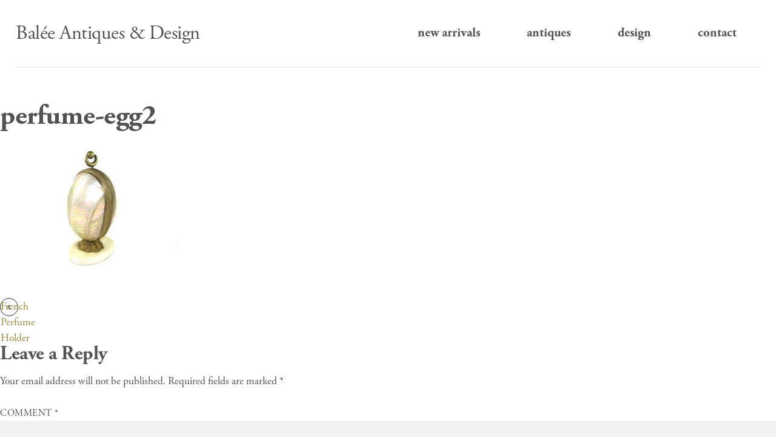

--- FILE ---
content_type: text/html; charset=UTF-8
request_url: https://baleeantiques.com/antiques/french-mother-of-pearl-perfume-holder/perfume-egg2-2/
body_size: 7429
content:
<!doctype html>
<html lang="en-US">
<head>
<meta charset="UTF-8">
<meta http-equiv="x-ua-Compatible" content="ie=edge,chrome=1">
<meta name="viewport" content="width=device-width, initial-scale=1">
<link rel="icon" href="https://baleeantiques.com/wp-content/themes/baleeantiques/dist/images/180-iPhone6Plus.png" type="image/x-icon" />
<script>
(function(d) {
var config = {
  kitId: 'ona1nnm',
  scriptTimeout: 3000,
  async: true
},
h=d.documentElement,t=setTimeout(function(){h.className=h.className.replace(/\bwf-loading\b/g,"")+" wf-inactive";},config.scriptTimeout),tk=d.createElement("script"),f=false,s=d.getElementsByTagName("script")[0],a;h.className+=" wf-loading";tk.src='https://use.typekit.net/'+config.kitId+'.js';tk.async=true;tk.onload=tk.onreadystatechange=function(){a=this.readyState;if(f||a&&a!="complete"&&a!="loaded")return;f=true;clearTimeout(t);try{Typekit.load(config)}catch(e){}};s.parentNode.insertBefore(tk,s)
})(document);
</script>
<meta name='robots' content='index, follow, max-image-preview:large, max-snippet:-1, max-video-preview:-1' />

	<!-- This site is optimized with the Yoast SEO plugin v26.8 - https://yoast.com/product/yoast-seo-wordpress/ -->
	<title>perfume-egg2 - Bal&eacute;e Antiques &amp; Design</title>
	<link rel="canonical" href="https://baleeantiques.com/antiques/french-mother-of-pearl-perfume-holder/perfume-egg2-2/" />
	<meta property="og:locale" content="en_US" />
	<meta property="og:type" content="article" />
	<meta property="og:title" content="perfume-egg2 - Bal&eacute;e Antiques &amp; Design" />
	<meta property="og:url" content="https://baleeantiques.com/antiques/french-mother-of-pearl-perfume-holder/perfume-egg2-2/" />
	<meta property="og:site_name" content="Bal&eacute;e Antiques &amp; Design" />
	<meta property="og:image" content="https://baleeantiques.com/antiques/french-mother-of-pearl-perfume-holder/perfume-egg2-2" />
	<meta property="og:image:width" content="800" />
	<meta property="og:image:height" content="600" />
	<meta property="og:image:type" content="image/jpeg" />
	<meta name="twitter:card" content="summary_large_image" />
	<script type="application/ld+json" class="yoast-schema-graph">{"@context":"https://schema.org","@graph":[{"@type":"WebPage","@id":"https://baleeantiques.com/antiques/french-mother-of-pearl-perfume-holder/perfume-egg2-2/","url":"https://baleeantiques.com/antiques/french-mother-of-pearl-perfume-holder/perfume-egg2-2/","name":"perfume-egg2 - Bal&eacute;e Antiques &amp; Design","isPartOf":{"@id":"https://baleeantiques.com/#website"},"primaryImageOfPage":{"@id":"https://baleeantiques.com/antiques/french-mother-of-pearl-perfume-holder/perfume-egg2-2/#primaryimage"},"image":{"@id":"https://baleeantiques.com/antiques/french-mother-of-pearl-perfume-holder/perfume-egg2-2/#primaryimage"},"thumbnailUrl":"https://baleeantiques.com/wp-content/uploads/2010/12/perfume-egg2-1.jpg","datePublished":"2017-01-18T20:49:38+00:00","breadcrumb":{"@id":"https://baleeantiques.com/antiques/french-mother-of-pearl-perfume-holder/perfume-egg2-2/#breadcrumb"},"inLanguage":"en-US","potentialAction":[{"@type":"ReadAction","target":["https://baleeantiques.com/antiques/french-mother-of-pearl-perfume-holder/perfume-egg2-2/"]}]},{"@type":"ImageObject","inLanguage":"en-US","@id":"https://baleeantiques.com/antiques/french-mother-of-pearl-perfume-holder/perfume-egg2-2/#primaryimage","url":"https://baleeantiques.com/wp-content/uploads/2010/12/perfume-egg2-1.jpg","contentUrl":"https://baleeantiques.com/wp-content/uploads/2010/12/perfume-egg2-1.jpg","width":800,"height":600},{"@type":"BreadcrumbList","@id":"https://baleeantiques.com/antiques/french-mother-of-pearl-perfume-holder/perfume-egg2-2/#breadcrumb","itemListElement":[{"@type":"ListItem","position":1,"name":"Home","item":"https://baleeantiques.com/"},{"@type":"ListItem","position":2,"name":"Objects","item":"https://baleeantiques.com/objects/"},{"@type":"ListItem","position":3,"name":"French Perfume Holder","item":"https://baleeantiques.com/antiques/french-mother-of-pearl-perfume-holder/"},{"@type":"ListItem","position":4,"name":"perfume-egg2"}]},{"@type":"WebSite","@id":"https://baleeantiques.com/#website","url":"https://baleeantiques.com/","name":"Bal&eacute;e Antiques &amp; Design","description":"Where the Modern and Antiquity Meet","potentialAction":[{"@type":"SearchAction","target":{"@type":"EntryPoint","urlTemplate":"https://baleeantiques.com/search/{search_term_string}"},"query-input":{"@type":"PropertyValueSpecification","valueRequired":true,"valueName":"search_term_string"}}],"inLanguage":"en-US"}]}</script>
	<!-- / Yoast SEO plugin. -->


<link rel="alternate" type="application/rss+xml" title="Bal&eacute;e Antiques &amp; Design &raquo; Feed" href="https://baleeantiques.com/feed/" />
<link rel="alternate" type="application/rss+xml" title="Bal&eacute;e Antiques &amp; Design &raquo; Comments Feed" href="https://baleeantiques.com/comments/feed/" />
<link rel="alternate" type="application/rss+xml" title="Bal&eacute;e Antiques &amp; Design &raquo; perfume-egg2 Comments Feed" href="https://baleeantiques.com/antiques/french-mother-of-pearl-perfume-holder/perfume-egg2-2/feed/" />
<link rel="alternate" title="oEmbed (JSON)" type="application/json+oembed" href="https://baleeantiques.com/wp-json/oembed/1.0/embed?url=https%3A%2F%2Fbaleeantiques.com%2Fantiques%2Ffrench-mother-of-pearl-perfume-holder%2Fperfume-egg2-2%2F" />
<link rel="alternate" title="oEmbed (XML)" type="text/xml+oembed" href="https://baleeantiques.com/wp-json/oembed/1.0/embed?url=https%3A%2F%2Fbaleeantiques.com%2Fantiques%2Ffrench-mother-of-pearl-perfume-holder%2Fperfume-egg2-2%2F&#038;format=xml" />
<style id='wp-img-auto-sizes-contain-inline-css' type='text/css'>
img:is([sizes=auto i],[sizes^="auto," i]){contain-intrinsic-size:3000px 1500px}
/*# sourceURL=wp-img-auto-sizes-contain-inline-css */
</style>
<style id='wp-block-library-inline-css' type='text/css'>
:root{--wp-block-synced-color:#7a00df;--wp-block-synced-color--rgb:122,0,223;--wp-bound-block-color:var(--wp-block-synced-color);--wp-editor-canvas-background:#ddd;--wp-admin-theme-color:#007cba;--wp-admin-theme-color--rgb:0,124,186;--wp-admin-theme-color-darker-10:#006ba1;--wp-admin-theme-color-darker-10--rgb:0,107,160.5;--wp-admin-theme-color-darker-20:#005a87;--wp-admin-theme-color-darker-20--rgb:0,90,135;--wp-admin-border-width-focus:2px}@media (min-resolution:192dpi){:root{--wp-admin-border-width-focus:1.5px}}.wp-element-button{cursor:pointer}:root .has-very-light-gray-background-color{background-color:#eee}:root .has-very-dark-gray-background-color{background-color:#313131}:root .has-very-light-gray-color{color:#eee}:root .has-very-dark-gray-color{color:#313131}:root .has-vivid-green-cyan-to-vivid-cyan-blue-gradient-background{background:linear-gradient(135deg,#00d084,#0693e3)}:root .has-purple-crush-gradient-background{background:linear-gradient(135deg,#34e2e4,#4721fb 50%,#ab1dfe)}:root .has-hazy-dawn-gradient-background{background:linear-gradient(135deg,#faaca8,#dad0ec)}:root .has-subdued-olive-gradient-background{background:linear-gradient(135deg,#fafae1,#67a671)}:root .has-atomic-cream-gradient-background{background:linear-gradient(135deg,#fdd79a,#004a59)}:root .has-nightshade-gradient-background{background:linear-gradient(135deg,#330968,#31cdcf)}:root .has-midnight-gradient-background{background:linear-gradient(135deg,#020381,#2874fc)}:root{--wp--preset--font-size--normal:16px;--wp--preset--font-size--huge:42px}.has-regular-font-size{font-size:1em}.has-larger-font-size{font-size:2.625em}.has-normal-font-size{font-size:var(--wp--preset--font-size--normal)}.has-huge-font-size{font-size:var(--wp--preset--font-size--huge)}.has-text-align-center{text-align:center}.has-text-align-left{text-align:left}.has-text-align-right{text-align:right}.has-fit-text{white-space:nowrap!important}#end-resizable-editor-section{display:none}.aligncenter{clear:both}.items-justified-left{justify-content:flex-start}.items-justified-center{justify-content:center}.items-justified-right{justify-content:flex-end}.items-justified-space-between{justify-content:space-between}.screen-reader-text{border:0;clip-path:inset(50%);height:1px;margin:-1px;overflow:hidden;padding:0;position:absolute;width:1px;word-wrap:normal!important}.screen-reader-text:focus{background-color:#ddd;clip-path:none;color:#444;display:block;font-size:1em;height:auto;left:5px;line-height:normal;padding:15px 23px 14px;text-decoration:none;top:5px;width:auto;z-index:100000}html :where(.has-border-color){border-style:solid}html :where([style*=border-top-color]){border-top-style:solid}html :where([style*=border-right-color]){border-right-style:solid}html :where([style*=border-bottom-color]){border-bottom-style:solid}html :where([style*=border-left-color]){border-left-style:solid}html :where([style*=border-width]){border-style:solid}html :where([style*=border-top-width]){border-top-style:solid}html :where([style*=border-right-width]){border-right-style:solid}html :where([style*=border-bottom-width]){border-bottom-style:solid}html :where([style*=border-left-width]){border-left-style:solid}html :where(img[class*=wp-image-]){height:auto;max-width:100%}:where(figure){margin:0 0 1em}html :where(.is-position-sticky){--wp-admin--admin-bar--position-offset:var(--wp-admin--admin-bar--height,0px)}@media screen and (max-width:600px){html :where(.is-position-sticky){--wp-admin--admin-bar--position-offset:0px}}

/*# sourceURL=wp-block-library-inline-css */
</style><style id='global-styles-inline-css' type='text/css'>
:root{--wp--preset--aspect-ratio--square: 1;--wp--preset--aspect-ratio--4-3: 4/3;--wp--preset--aspect-ratio--3-4: 3/4;--wp--preset--aspect-ratio--3-2: 3/2;--wp--preset--aspect-ratio--2-3: 2/3;--wp--preset--aspect-ratio--16-9: 16/9;--wp--preset--aspect-ratio--9-16: 9/16;--wp--preset--color--black: #000000;--wp--preset--color--cyan-bluish-gray: #abb8c3;--wp--preset--color--white: #ffffff;--wp--preset--color--pale-pink: #f78da7;--wp--preset--color--vivid-red: #cf2e2e;--wp--preset--color--luminous-vivid-orange: #ff6900;--wp--preset--color--luminous-vivid-amber: #fcb900;--wp--preset--color--light-green-cyan: #7bdcb5;--wp--preset--color--vivid-green-cyan: #00d084;--wp--preset--color--pale-cyan-blue: #8ed1fc;--wp--preset--color--vivid-cyan-blue: #0693e3;--wp--preset--color--vivid-purple: #9b51e0;--wp--preset--gradient--vivid-cyan-blue-to-vivid-purple: linear-gradient(135deg,rgb(6,147,227) 0%,rgb(155,81,224) 100%);--wp--preset--gradient--light-green-cyan-to-vivid-green-cyan: linear-gradient(135deg,rgb(122,220,180) 0%,rgb(0,208,130) 100%);--wp--preset--gradient--luminous-vivid-amber-to-luminous-vivid-orange: linear-gradient(135deg,rgb(252,185,0) 0%,rgb(255,105,0) 100%);--wp--preset--gradient--luminous-vivid-orange-to-vivid-red: linear-gradient(135deg,rgb(255,105,0) 0%,rgb(207,46,46) 100%);--wp--preset--gradient--very-light-gray-to-cyan-bluish-gray: linear-gradient(135deg,rgb(238,238,238) 0%,rgb(169,184,195) 100%);--wp--preset--gradient--cool-to-warm-spectrum: linear-gradient(135deg,rgb(74,234,220) 0%,rgb(151,120,209) 20%,rgb(207,42,186) 40%,rgb(238,44,130) 60%,rgb(251,105,98) 80%,rgb(254,248,76) 100%);--wp--preset--gradient--blush-light-purple: linear-gradient(135deg,rgb(255,206,236) 0%,rgb(152,150,240) 100%);--wp--preset--gradient--blush-bordeaux: linear-gradient(135deg,rgb(254,205,165) 0%,rgb(254,45,45) 50%,rgb(107,0,62) 100%);--wp--preset--gradient--luminous-dusk: linear-gradient(135deg,rgb(255,203,112) 0%,rgb(199,81,192) 50%,rgb(65,88,208) 100%);--wp--preset--gradient--pale-ocean: linear-gradient(135deg,rgb(255,245,203) 0%,rgb(182,227,212) 50%,rgb(51,167,181) 100%);--wp--preset--gradient--electric-grass: linear-gradient(135deg,rgb(202,248,128) 0%,rgb(113,206,126) 100%);--wp--preset--gradient--midnight: linear-gradient(135deg,rgb(2,3,129) 0%,rgb(40,116,252) 100%);--wp--preset--font-size--small: 13px;--wp--preset--font-size--medium: 20px;--wp--preset--font-size--large: 36px;--wp--preset--font-size--x-large: 42px;--wp--preset--spacing--20: 0.44rem;--wp--preset--spacing--30: 0.67rem;--wp--preset--spacing--40: 1rem;--wp--preset--spacing--50: 1.5rem;--wp--preset--spacing--60: 2.25rem;--wp--preset--spacing--70: 3.38rem;--wp--preset--spacing--80: 5.06rem;--wp--preset--shadow--natural: 6px 6px 9px rgba(0, 0, 0, 0.2);--wp--preset--shadow--deep: 12px 12px 50px rgba(0, 0, 0, 0.4);--wp--preset--shadow--sharp: 6px 6px 0px rgba(0, 0, 0, 0.2);--wp--preset--shadow--outlined: 6px 6px 0px -3px rgb(255, 255, 255), 6px 6px rgb(0, 0, 0);--wp--preset--shadow--crisp: 6px 6px 0px rgb(0, 0, 0);}:where(.is-layout-flex){gap: 0.5em;}:where(.is-layout-grid){gap: 0.5em;}body .is-layout-flex{display: flex;}.is-layout-flex{flex-wrap: wrap;align-items: center;}.is-layout-flex > :is(*, div){margin: 0;}body .is-layout-grid{display: grid;}.is-layout-grid > :is(*, div){margin: 0;}:where(.wp-block-columns.is-layout-flex){gap: 2em;}:where(.wp-block-columns.is-layout-grid){gap: 2em;}:where(.wp-block-post-template.is-layout-flex){gap: 1.25em;}:where(.wp-block-post-template.is-layout-grid){gap: 1.25em;}.has-black-color{color: var(--wp--preset--color--black) !important;}.has-cyan-bluish-gray-color{color: var(--wp--preset--color--cyan-bluish-gray) !important;}.has-white-color{color: var(--wp--preset--color--white) !important;}.has-pale-pink-color{color: var(--wp--preset--color--pale-pink) !important;}.has-vivid-red-color{color: var(--wp--preset--color--vivid-red) !important;}.has-luminous-vivid-orange-color{color: var(--wp--preset--color--luminous-vivid-orange) !important;}.has-luminous-vivid-amber-color{color: var(--wp--preset--color--luminous-vivid-amber) !important;}.has-light-green-cyan-color{color: var(--wp--preset--color--light-green-cyan) !important;}.has-vivid-green-cyan-color{color: var(--wp--preset--color--vivid-green-cyan) !important;}.has-pale-cyan-blue-color{color: var(--wp--preset--color--pale-cyan-blue) !important;}.has-vivid-cyan-blue-color{color: var(--wp--preset--color--vivid-cyan-blue) !important;}.has-vivid-purple-color{color: var(--wp--preset--color--vivid-purple) !important;}.has-black-background-color{background-color: var(--wp--preset--color--black) !important;}.has-cyan-bluish-gray-background-color{background-color: var(--wp--preset--color--cyan-bluish-gray) !important;}.has-white-background-color{background-color: var(--wp--preset--color--white) !important;}.has-pale-pink-background-color{background-color: var(--wp--preset--color--pale-pink) !important;}.has-vivid-red-background-color{background-color: var(--wp--preset--color--vivid-red) !important;}.has-luminous-vivid-orange-background-color{background-color: var(--wp--preset--color--luminous-vivid-orange) !important;}.has-luminous-vivid-amber-background-color{background-color: var(--wp--preset--color--luminous-vivid-amber) !important;}.has-light-green-cyan-background-color{background-color: var(--wp--preset--color--light-green-cyan) !important;}.has-vivid-green-cyan-background-color{background-color: var(--wp--preset--color--vivid-green-cyan) !important;}.has-pale-cyan-blue-background-color{background-color: var(--wp--preset--color--pale-cyan-blue) !important;}.has-vivid-cyan-blue-background-color{background-color: var(--wp--preset--color--vivid-cyan-blue) !important;}.has-vivid-purple-background-color{background-color: var(--wp--preset--color--vivid-purple) !important;}.has-black-border-color{border-color: var(--wp--preset--color--black) !important;}.has-cyan-bluish-gray-border-color{border-color: var(--wp--preset--color--cyan-bluish-gray) !important;}.has-white-border-color{border-color: var(--wp--preset--color--white) !important;}.has-pale-pink-border-color{border-color: var(--wp--preset--color--pale-pink) !important;}.has-vivid-red-border-color{border-color: var(--wp--preset--color--vivid-red) !important;}.has-luminous-vivid-orange-border-color{border-color: var(--wp--preset--color--luminous-vivid-orange) !important;}.has-luminous-vivid-amber-border-color{border-color: var(--wp--preset--color--luminous-vivid-amber) !important;}.has-light-green-cyan-border-color{border-color: var(--wp--preset--color--light-green-cyan) !important;}.has-vivid-green-cyan-border-color{border-color: var(--wp--preset--color--vivid-green-cyan) !important;}.has-pale-cyan-blue-border-color{border-color: var(--wp--preset--color--pale-cyan-blue) !important;}.has-vivid-cyan-blue-border-color{border-color: var(--wp--preset--color--vivid-cyan-blue) !important;}.has-vivid-purple-border-color{border-color: var(--wp--preset--color--vivid-purple) !important;}.has-vivid-cyan-blue-to-vivid-purple-gradient-background{background: var(--wp--preset--gradient--vivid-cyan-blue-to-vivid-purple) !important;}.has-light-green-cyan-to-vivid-green-cyan-gradient-background{background: var(--wp--preset--gradient--light-green-cyan-to-vivid-green-cyan) !important;}.has-luminous-vivid-amber-to-luminous-vivid-orange-gradient-background{background: var(--wp--preset--gradient--luminous-vivid-amber-to-luminous-vivid-orange) !important;}.has-luminous-vivid-orange-to-vivid-red-gradient-background{background: var(--wp--preset--gradient--luminous-vivid-orange-to-vivid-red) !important;}.has-very-light-gray-to-cyan-bluish-gray-gradient-background{background: var(--wp--preset--gradient--very-light-gray-to-cyan-bluish-gray) !important;}.has-cool-to-warm-spectrum-gradient-background{background: var(--wp--preset--gradient--cool-to-warm-spectrum) !important;}.has-blush-light-purple-gradient-background{background: var(--wp--preset--gradient--blush-light-purple) !important;}.has-blush-bordeaux-gradient-background{background: var(--wp--preset--gradient--blush-bordeaux) !important;}.has-luminous-dusk-gradient-background{background: var(--wp--preset--gradient--luminous-dusk) !important;}.has-pale-ocean-gradient-background{background: var(--wp--preset--gradient--pale-ocean) !important;}.has-electric-grass-gradient-background{background: var(--wp--preset--gradient--electric-grass) !important;}.has-midnight-gradient-background{background: var(--wp--preset--gradient--midnight) !important;}.has-small-font-size{font-size: var(--wp--preset--font-size--small) !important;}.has-medium-font-size{font-size: var(--wp--preset--font-size--medium) !important;}.has-large-font-size{font-size: var(--wp--preset--font-size--large) !important;}.has-x-large-font-size{font-size: var(--wp--preset--font-size--x-large) !important;}
/*# sourceURL=global-styles-inline-css */
</style>

<style id='classic-theme-styles-inline-css' type='text/css'>
/*! This file is auto-generated */
.wp-block-button__link{color:#fff;background-color:#32373c;border-radius:9999px;box-shadow:none;text-decoration:none;padding:calc(.667em + 2px) calc(1.333em + 2px);font-size:1.125em}.wp-block-file__button{background:#32373c;color:#fff;text-decoration:none}
/*# sourceURL=/wp-includes/css/classic-themes.min.css */
</style>
<link rel='stylesheet' id='bad/main-css-css' href='https://baleeantiques.com/wp-content/themes/baleeantiques/dist/styles/main.css?id=2bcedb8db92f6e45d355' type='text/css' media='all' />
<script type="text/javascript" src="https://baleeantiques.com/wp-includes/js/jquery/jquery.min.js" id="jquery-core-js"></script>
<script type="text/javascript" src="https://baleeantiques.com/wp-includes/js/jquery/jquery-migrate.min.js" id="jquery-migrate-js"></script>
<link rel="https://api.w.org/" href="https://baleeantiques.com/wp-json/" /><link rel="alternate" title="JSON" type="application/json" href="https://baleeantiques.com/wp-json/wp/v2/media/725" />
<link rel='shortlink' href='https://baleeantiques.com/?p=725' />
<script>
  (function(i,s,o,g,r,a,m){i['GoogleAnalyticsObject']=r;i[r]=i[r]||function(){
  (i[r].q=i[r].q||[]).push(arguments)},i[r].l=1*new Date();a=s.createElement(o),
  m=s.getElementsByTagName(o)[0];a.async=1;a.src=g;m.parentNode.insertBefore(a,m)
  })(window,document,'script','https://www.google-analytics.com/analytics.js','ga');

  ga('create', 'UA-102696321-1', 'auto');
  ga('send', 'pageview');

</script>
<link rel="icon" href="https://baleeantiques.com/wp-content/uploads/2017/07/cropped-bad-site-icon-150x150.png" sizes="32x32" />
<link rel="icon" href="https://baleeantiques.com/wp-content/uploads/2017/07/cropped-bad-site-icon-300x300.png" sizes="192x192" />
<link rel="apple-touch-icon" href="https://baleeantiques.com/wp-content/uploads/2017/07/cropped-bad-site-icon-300x300.png" />
<meta name="msapplication-TileImage" content="https://baleeantiques.com/wp-content/uploads/2017/07/cropped-bad-site-icon-300x300.png" />
</head>

<body class="attachment wp-singular attachment-template-default single single-attachment postid-725 attachmentid-725 attachment-jpeg wp-theme-baleeantiques ">
<div id="page" class="hfeed site">
		<header id="masthead" class="site-header" role="banner">
		<div class="container-fluid">
			<div class="row">
				<div class="col-xs-12">
					<div class="site-branding">
													<h1 class="site-title h3">
								<a href="https://baleeantiques.com/" rel="home">
									Bal&eacute;e Antiques &amp; Design								</a>
							</h1>
											</div>
					
					<nav id="site-navigation" class="main-navigation" role="navigation">
						<button class="menu-toggle">
							<span class="text">Menu</span>
							<span class="icon"></span>
						</button>
						<a class="skip-link screen-reader-text" href="#content">Skip to content</a>
						<div class="menu-container"><ul id="menu-main-navigation" class="menu"><li id="menu-item-98" class="smooth-scroll menu-item menu-item-type-custom menu-item-object-custom menu-item-98 "><a href="/#new-arrivals">New Arrivals</a></li>
<li id="menu-item-16" class="menu-item menu-item-type-post_type menu-item-object-page menu-item-has-children menu-item-16 "><a href="https://baleeantiques.com/antiques/">Antiques</a>
<span class="toggle-menu"></span>

<ul class="sub-menu">
	<li id="menu-item-747" class="menu-item menu-item-type-taxonomy menu-item-object-antiques-categories menu-item-has-children menu-item-747 "><a href="https://baleeantiques.com/furniture/">Furniture</a>
	<span class="toggle-menu"></span>

	<ul class="sub-menu">
		<li id="menu-item-748" class="menu-item menu-item-type-taxonomy menu-item-object-antiques-categories menu-item-748 "><a href="https://baleeantiques.com/tables/">Tables</a></li>
		<li id="menu-item-749" class="menu-item menu-item-type-taxonomy menu-item-object-antiques-categories menu-item-749 "><a href="https://baleeantiques.com/chairs/">Chairs</a></li>
		<li id="menu-item-750" class="menu-item menu-item-type-taxonomy menu-item-object-antiques-categories menu-item-750 "><a href="https://baleeantiques.com/cabinets/">Cabinets</a></li>
	</ul>
</li>
	<li id="menu-item-751" class="menu-item menu-item-type-taxonomy menu-item-object-antiques-categories menu-item-751 "><a href="https://baleeantiques.com/objects/">Objects</a></li>
	<li id="menu-item-752" class="menu-item menu-item-type-taxonomy menu-item-object-antiques-categories menu-item-752 "><a href="https://baleeantiques.com/architectural/">Architectural</a></li>
	<li id="menu-item-753" class="menu-item menu-item-type-taxonomy menu-item-object-antiques-categories menu-item-753 "><a href="https://baleeantiques.com/fine-art/">Fine Art</a></li>
	<li id="menu-item-754" class="menu-item menu-item-type-taxonomy menu-item-object-antiques-categories menu-item-has-children menu-item-754 "><a href="https://baleeantiques.com/jewelry/">Jewelry</a>
	<span class="toggle-menu"></span>

	<ul class="sub-menu">
		<li id="menu-item-755" class="menu-item menu-item-type-taxonomy menu-item-object-antiques-categories menu-item-755 "><a href="https://baleeantiques.com/bracelets/">Bracelets</a></li>
		<li id="menu-item-756" class="menu-item menu-item-type-taxonomy menu-item-object-antiques-categories menu-item-756 "><a href="https://baleeantiques.com/lighting/">Lighting</a></li>
	</ul>
</li>
</ul>
</li>
<li id="menu-item-18" class="menu-item menu-item-type-post_type menu-item-object-page menu-item-18 "><a href="https://baleeantiques.com/design/">Design</a></li>
<li id="menu-item-17" class="menu-item menu-item-type-post_type menu-item-object-page menu-item-17 "><a href="https://baleeantiques.com/contact/">Contact</a></li>
</ul></div>						<!-- <div class="search-form-wrapper">
                            <form role="search" method="get" class="search-form" action="https://baleeantiques.com/">
	<label>
		<span class="screen-reader-text">Search for:</span>
		<input type="search" class="search-field" placeholder="Search &hellip;" value="" name="s">
	</label>
	<button type="submit" class="search-submit">
    	<i class="fa fa-search"></i>
	</button>
</form>
                        </div> -->
					</nav><!-- #site-navigation -->


					<div class="border-bottom"></div>
				</div>
			</div>
		</div>
	</header><!-- #masthead -->

	<div id="content" class="site-content">
		
	<div id="primary" class="content-area">
		<main id="main" class="site-main" role="main">

		
<article id="post-725" class="post-725 attachment type-attachment status-inherit hentry">
	<header class="entry-header">
		<h1 class="entry-title">perfume-egg2</h1>	</header><!-- .entry-header -->

	
	<div class="entry-content">
		<p class="attachment"><a href='https://baleeantiques.com/wp-content/uploads/2010/12/perfume-egg2-1.jpg'><img fetchpriority="high" decoding="async" width="300" height="225" src="https://baleeantiques.com/wp-content/uploads/2010/12/perfume-egg2-1-300x225.jpg" class="attachment-medium size-medium" alt="" srcset="https://baleeantiques.com/wp-content/uploads/2010/12/perfume-egg2-1-300x225.jpg 300w, https://baleeantiques.com/wp-content/uploads/2010/12/perfume-egg2-1-768x576.jpg 768w, https://baleeantiques.com/wp-content/uploads/2010/12/perfume-egg2-1-400x300.jpg 400w, https://baleeantiques.com/wp-content/uploads/2010/12/perfume-egg2-1.jpg 800w" sizes="(max-width: 300px) 100vw, 300px" /></a></p>
	</div><!-- .entry-content -->

	<footer class="entry-footer">
			</footer><!-- .entry-footer -->
</article><!-- #post-## -->

	<nav class="navigation post-navigation" aria-label="Posts">
		<h2 class="screen-reader-text">Post navigation</h2>
		<div class="nav-links"><div class="nav-previous"><a href="https://baleeantiques.com/antiques/french-mother-of-pearl-perfume-holder/" rel="prev">French Perfume Holder</a></div></div>
	</nav>
<div id="comments" class="comments-area">

	
	
	
		<div id="respond" class="comment-respond">
		<h3 id="reply-title" class="comment-reply-title">Leave a Reply <small><a rel="nofollow" id="cancel-comment-reply-link" href="/antiques/french-mother-of-pearl-perfume-holder/perfume-egg2-2/#respond" style="display:none;">Cancel reply</a></small></h3><form action="https://baleeantiques.com/wp-comments-post.php" method="post" id="commentform" class="comment-form"><p class="comment-notes"><span id="email-notes">Your email address will not be published.</span> <span class="required-field-message">Required fields are marked <span class="required">*</span></span></p><p class="comment-form-comment"><label for="comment">Comment <span class="required">*</span></label> <textarea id="comment" name="comment" cols="45" rows="8" maxlength="65525" required></textarea></p><p class="comment-form-author"><label for="author">Name <span class="required">*</span></label> <input id="author" name="author" type="text" value="" size="30" maxlength="245" autocomplete="name" required /></p>
<p class="comment-form-email"><label for="email">Email <span class="required">*</span></label> <input id="email" name="email" type="email" value="" size="30" maxlength="100" aria-describedby="email-notes" autocomplete="email" required /></p>
<p class="comment-form-url"><label for="url">Website</label> <input id="url" name="url" type="url" value="" size="30" maxlength="200" autocomplete="url" /></p>
<p class="form-submit"><input name="submit" type="submit" id="submit" class="submit" value="Post Comment" /> <input type='hidden' name='comment_post_ID' value='725' id='comment_post_ID' />
<input type='hidden' name='comment_parent' id='comment_parent' value='0' />
</p></form>	</div><!-- #respond -->
	
</div><!-- #comments -->

		</main><!-- #main -->
	</div><!-- #primary -->


<aside id="secondary" class="widget-area col-xs-12 col-md-4" role="complementary">
	<section id="text-2" class="widget widget_text"><h2 class="widget-title h4">Our Location</h2>			<div class="textwidget"><p>The Antique and Artisan Gallery<br />
69 Jefferson St<br />
Stamford, CT 06902</p>
<p><a href="https://goo.gl/maps/UZmCwzmK9dHJrJGc7" target="_blank" rel="noopener"><i class="fa fa-map-marker" aria-hidden="true"></i> Get Directions</a></p>
<p><strong>Tel:</strong> (610) 687-9300</p>
</div>
		</section></aside><!-- #secondary -->
		
	
	</div><!-- #content -->

	<footer id="colophon" class="site-footer" role="contentinfo">
		<div class="site-info">
			<div class="container-fluid">
				<div class="row">
					<div class="col-xs-12">
						<div class="border-top"></div>
												<div class="copyright">
													&copy; 2026 Bal&eacute;e Antiques &amp; Design							<span class="sep">&bull;</span>
							(610) 687-9300
												</div><!-- .copyright -->
						<ul class="social-nav"><li><a href="https://www.facebook.com/Bal%C3%A9e-Antiques-Design-773370866077059/" target="_blank"><i class="fa fa-facebook"></i></a></li><li><a href="https://www.instagram.com/baleeantiquesanddesign/" target="_blank"><i class="fa fa-instagram"></i></a></li></ul>						</div>
				</div>
			</div><!-- .container -->
		</div><!-- .site-info -->
	</footer><!-- #colophon -->
</div><!-- #page -->

<script type="speculationrules">
{"prefetch":[{"source":"document","where":{"and":[{"href_matches":"/*"},{"not":{"href_matches":["/wp-*.php","/wp-admin/*","/wp-content/uploads/*","/wp-content/*","/wp-content/plugins/*","/wp-content/themes/baleeantiques/*","/*\\?(.+)"]}},{"not":{"selector_matches":"a[rel~=\"nofollow\"]"}},{"not":{"selector_matches":".no-prefetch, .no-prefetch a"}}]},"eagerness":"conservative"}]}
</script>
<script type="text/javascript" src="https://baleeantiques.com/wp-includes/js/comment-reply.min.js" id="comment-reply-js" async="async" data-wp-strategy="async" fetchpriority="low"></script>
<script type="text/javascript" src="https://baleeantiques.com/wp-content/themes/baleeantiques/dist/scripts/main.js?id=67b16308c2acbe8e8ebb" id="bad/main-js-js"></script>
</body>
</html>